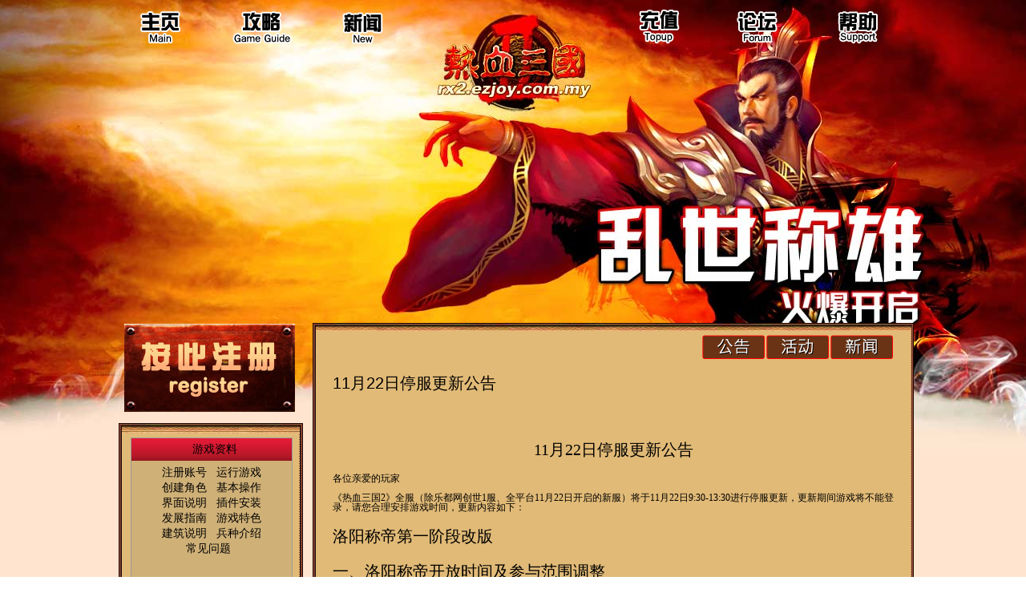

--- FILE ---
content_type: text/html; charset=UTF-8
request_url: http://rx2.ezjoy.com.my/rx2/notice/717
body_size: 24675
content:
<!DOCTYPE html PUBLIC "-//W3C//DTD XHTML 1.0 Transitional//EN" "http://www.w3.org/TR/xhtml1/DTD/xhtml1-transitional.dtd">
<html xmlns="http://www.w3.org/1999/xhtml">
<head>
<meta http-equiv="Content-Type" content="text/html; charset=utf-8" />
<meta name="Author" Content="CMS V1.0 - thomas.ng@ezjoy.com.my">

<meta name="keywords" Content="热血三国2,热血三国2官网,三国,三国名将,热血三国2功略,三国游戏,英雄,曹操,孙权,刘备,张飞,关羽,诸葛亮,战场,国战,PK,网页游戏,webgame,在线游戏,网络三国,Ezjoy, Ezjoy Entertainment">
<meta name="Description" Content="《热血三国2》传承《热血三国》经典玩法，20种建筑、17大兵种，单场战斗最多5名将领组成军团出征，控制士兵部队多达40支，为战斗带来无穷变数，打造顶级策略网页游戏">

<title>喜悦网_热血三国2官方网站_顶级策略三国游戏，这才是三国！</title>

  <script type='text/javascript' src='/web/rx2.ezjoy.com.my/rx2/com/javascript/mootools-core.js'></script>
<script type='text/javascript' src='/web/rx2.ezjoy.com.my/rx2/com/javascript/core.js'></script>
<script type='text/javascript' src='/web/rx2.ezjoy.com.my/rx2/com/javascript/caption.js'></script>
<script type='text/javascript' src='/web/rx2.ezjoy.com.my/rx2/com/javascript/mootools-more.js'></script>
<script type='text/javascript' src='/web/rx2.ezjoy.com.my/rx2/com/javascript/slider.js'></script>
  <script type="text/javascript">
window.addEvent('load', function() {
				new JCaption('img.caption');
			});
(function($){ window.addEvent('domready',function(){var Slider88 = new DJImageSlider({id: '88', slider_type: 2, slide_size: 470, visible_slides: 1, show_buttons: 1, show_arrows: 1, preload: 800},{auto: 1, transition: Fx.Transitions.linear, duration: 600, delay: 3600})}); })(document.id);
  </script>

<link href='/web/rx2.ezjoy.com.my/rx2/com/css/template.css' rel='stylesheet' type='text/css' />
<link href='/web/rx2.ezjoy.com.my/rx2/com/css/system.css' rel='stylesheet' type='text/css' />
<link href='/web/rx2.ezjoy.com.my/rx2/com/css/systems.css' rel='stylesheet' type='text/css' />
<link href='/web/rx2.ezjoy.com.my/rx2/com/css/general.css' rel='stylesheet' type='text/css' />
<link href='/web/rx2.ezjoy.com.my/rx2/com/css/article.css' rel='stylesheet' type='text/css' />
<script type='text/javascript' src='/web/rx2.ezjoy.com.my/rx2/com/javascript/SpryTabbedPanels.js'></script>
<link href='/web/rx2.ezjoy.com.my/rx2/com/css/SpryTabbedPanels.css' rel='stylesheet' type='text/css' />
<script type='text/javascript' src='/web/rx2.ezjoy.com.my/rx2/com/javascript/swfobject_modified.js'></script>
<script type='text/javascript' src='/web/rx2.ezjoy.com.my/rx2/com/javascript/jquery.min.js'></script>
<script type='text/javascript' src='/web/rx2.ezjoy.com.my/rx2/com/javascript/ddaccordion.js'></script>
<link href='/web/rx2.ezjoy.com.my/rx2/com/css/prettyPhoto.css' rel='stylesheet' type='text/css' />
<script type='text/javascript' src='/web/rx2.ezjoy.com.my/rx2/com/javascript/jquery.js'></script>
<script type='text/javascript' src='/web/rx2.ezjoy.com.my/rx2/com/javascript/jquery.prettyPhoto.js'></script>
<link href='/web/rx2.ezjoy.com.my/rx2/com/css/css.css' rel='stylesheet' type='text/css' />

<script type="text/javascript">
window.addEvent('load', function() {
        new JCaption('img.caption');
      });
</script>


</head>

<!-- BEGIN ENGAGE TAG CODE - DO NOT EDIT! --><div id="swifttagcontainers63grn7je7"><div id="proactivechatcontainers63grn7je7"></div><div style="display: inline;" id="swifttagdatacontainers63grn7je7"></div></div> <script type="text/javascript">var swiftscriptelems63grn7je7=document.createElement("script");swiftscriptelems63grn7je7.type="text/javascript";var swiftrandom = Math.floor(Math.random()*1001); var swiftuniqueid = "s63grn7je7"; var swifttagurls63grn7je7="http://cs.ezjoy.co/visitor/index.php?/Simplified/LiveChat/HTML/SiteBadge/[base64]";setTimeout("swiftscriptelems63grn7je7.src=swifttagurls63grn7je7;document.getElementById('swifttagcontainers63grn7je7').appendChild(swiftscriptelems63grn7je7);",1);</script><!-- END ENGAGE TAG CODE - DO NOT EDIT! -->
<body>
  <div id="content">
    <div id="menu">
      <div id="menu_left">
      <a    href='http://rx2.ezjoy.com.my/rx2/home' ><img border='0' src='/web/rx2.ezjoy.com.my/rx2/com/images/main.png'/></a>
<a   target='_blank'   href='http://forum.ezjoy.com.my/forum.php?mod=forumdisplay&fid=456' ><img border='0' src='/web/rx2.ezjoy.com.my/rx2/com/images/guide.png'/></a>
<a    href='/rx2/news_all' ><img border='0' src='/web/rx2.ezjoy.com.my/rx2/com/images/news.png'/></a>
      </div>
      <div id="menu_right">
        <a   target='_blank'   href='http://www.ezjoy.com.my/?do=reload' ><img border='0' src='/web/rx2.ezjoy.com.my/rx2/com/images/topup.png'/></a>
<a   target='_blank'   href='http://forum.ezjoy.com.my/forum.php' ><img border='0' src='/web/rx2.ezjoy.com.my/rx2/com/images/forum.png'/></a>
<a   target='_blank'   href='http://ezjoy.com.my/?do=cs_center' ><img border='0' src='/web/rx2.ezjoy.com.my/rx2/com/images/help.png'/></a>
</div>
      
    </div>  
    <div id="blank">
</div>
     <div id="left">
      <div style="margin:-15px 0px 150px -25px;">
       <div class="register">
    <div class="btn">
<ul class="gallery clearfix">
<a href="http://www.ezjoy.com.my/?do=sign_up_integrated&game=rx2&iframe=true&width=410&height=300" rel="prettyPhoto[iframe]"></a>
</ul>
  </div>
</div>
</div>

        
      <script type="text/javascript">

ddaccordion.init({
  headerclass: "silverheader", //Shared CSS class name of headers group
  contentclass: "submenu", //Shared CSS class name of contents group
  revealtype: "mouseover", //Reveal content when user clicks or onmouseover the header? Valid value: "click", "clickgo", or "mouseover"
  mouseoverdelay: 200, //if revealtype="mouseover", set delay in milliseconds before header expands onMouseover
  collapseprev: true, //Collapse previous content (so only one open at any time)? true/false
  defaultexpanded: [0], //index of content(s) open by default [index1, index2, etc] [] denotes no content
  onemustopen: true, //Specify whether at least one header should be open always (so never all headers closed)
  animatedefault: false, //Should contents open by default be animated into view?
  persiststate: true, //persist state of opened contents within browser session?
  toggleclass: ["", "selected"], //Two CSS classes to be applied to the header when it's collapsed and expanded, respectively ["class1", "class2"]
  togglehtml: ["", "", ""], //Additional HTML added to the header when it's collapsed and expanded, respectively  ["position", "html1", "html2"] (see docs)
  animatespeed: "fast", //speed of animation: integer in milliseconds (ie: 200), or keywords "fast", "normal", or "slow"
  oninit:function(headers, expandedindices){ //custom code to run when headers have initalized
    //do nothing
  },
  onopenclose:function(header, index, state, isuseractivated){ //custom code to run whenever a header is opened or closed
    //do nothing
  }
})

</script>


<div id="top"></div>
       <div id="mid">
         
<div class="applemenu">
<div class="silverheader"><a href="">游戏资料</a></div>
  <div class="submenu">
		<a class='applemenu_text' href='/rx2/intro/1'>注册账号</a> &nbsp; <a class='applemenu_text' href='/rx2/intro/2'>运行游戏</a><br/><a class='applemenu_text' href='/rx2/intro/3'>创建角色</a> &nbsp; <a class='applemenu_text' href='/rx2/intro/4'>基本操作</a><br/><a class='applemenu_text' href='/rx2/intro/5'>界面说明</a> &nbsp; <a class='applemenu_text' href='/rx2/intro/6'>插件安装</a><br/><a class='applemenu_text' href='/rx2/intro/7'>发展指南</a> &nbsp; <a class='applemenu_text' href='/rx2/intro/8'>游戏特色</a><br/><a class='applemenu_text' href='/rx2/intro/9'>建筑说明</a> &nbsp; <a class='applemenu_text' href='/rx2/intro/10'>兵种介绍</a><br/><a class='applemenu_text' href='/rx2/intro/11'>常见问题</a> &nbsp;   </div>
<div class="silverheader"><a href="">资料站</a></div>
  <div class="submenu">
		<a class='applemenu_text' href='/rx2/sys_misc/1'>城防系统</a> &nbsp; <a class='applemenu_text' href='/rx2/sys_misc/2'>科技系统</a><br/><a class='applemenu_text' href='/rx2/sys_misc/3'>联盟系统</a> &nbsp; <a class='applemenu_text' href='/rx2/sys_misc/4'>建筑系统</a><br/><a class='applemenu_text' href='/rx2/sys_misc/5'>君主系统</a> &nbsp; <a class='applemenu_text' href='/rx2/sys_misc/6'>钱树系统</a><br/><a class='applemenu_text' href='/rx2/sys_misc/7'>好友系统</a> &nbsp; <a class='applemenu_text' href='/rx2/sys_misc/8'>内政系统</a><br/><a class='applemenu_text' href='/rx2/sys_misc/9'>剧情系统</a> &nbsp; <a class='applemenu_text' href='/rx2/sys_misc/10'>历练系统</a><br/>  </div>

  
 
</div>
     </div>
<div id="bottom"></div>

<script type="text/javascript" charset="utf-8">
      $(document).ready(function(){
        $("area[rel^='prettyPhoto']").prettyPhoto();
        
        $(".gallery:first a[rel^='prettyPhoto']").prettyPhoto({animation_speed:'normal',theme:'light_square',slideshow:3000, autoplay_slideshow: false});
        $(".gallery:gt(0) a[rel^='prettyPhoto']").prettyPhoto({animation_speed:'fast',slideshow:10000, hideflash: true});
    
        $("#custom_content a[rel^='prettyPhoto']:first").prettyPhoto({
          custom_markup: '<div id="map_canvas" style="width:260px; height:265px"></div>',
          changepicturecallback: function(){ initialize(); }
        });

        $("#custom_content a[rel^='prettyPhoto']:last").prettyPhoto({
          custom_markup: '<div id="bsap_1259344" class="bsarocks bsap_d49a0984d0f377271ccbf01a33f2b6d6"></div><div id="bsap_1237859" class="bsarocks bsap_d49a0984d0f377271ccbf01a33f2b6d6" style="height:260px"></div><div id="bsap_1251710" class="bsarocks bsap_d49a0984d0f377271ccbf01a33f2b6d6"></div>',
          changepicturecallback: function(){ _bsap.exec(); }
        });
      });
</script>
</div><div id="article_">
  <div id="article_background_top"></div>
       <div id="article_background_mid">
       		<div id="article_select">
            <div class="notice"><a href="/rx2/notice_all"></a></div>
            <div class="event"><a href="/rx2/events_all"></a></div>
            <div class="news"><a href="/rx2/news_all"></a></div>
       	</div>
         <div id="show_article"><div class="item-page">
	<h2>11月22日停服更新公告</h2>
<p style="text-align: center;"><span><h2 align="center" class="western">&nbsp;</h2>

<h2 align="center" class="western"><font face="微软雅黑, serif">11</font><font face="宋体"><span lang="zh-CN"><font face="微软雅黑">月</font></span></font><font face="微软雅黑, serif">22</font><font face="宋体"><span lang="zh-CN"><font face="微软雅黑">日停服更新公告</font></span></font></h2>

<p style="margin-bottom: 0in; line-height: 100%"><font face="宋体"><span lang="zh-CN"><font face="微软雅黑">各位亲爱的玩家</font></span></font></p>

<p style="margin-bottom: 0in; line-height: 100%"><font face="宋体"><span lang="zh-CN"><font face="微软雅黑">《热血三国</font></span></font><font face="微软雅黑, serif">2</font><font face="宋体"><span lang="zh-CN"><font face="微软雅黑">》全服（除乐都网创世</font></span></font><font face="微软雅黑, serif">1</font><font face="宋体"><span lang="zh-CN"><font face="微软雅黑">服、全平台</font></span></font><font face="微软雅黑, serif">11</font><font face="宋体"><span lang="zh-CN"><font face="微软雅黑">月</font></span></font><font face="微软雅黑, serif">22</font><font face="宋体"><span lang="zh-CN"><font face="微软雅黑">日开启的新服）将于</font></span></font><font face="微软雅黑, serif">11</font><font face="宋体"><span lang="zh-CN"><font face="微软雅黑">月</font></span></font><font face="微软雅黑, serif">22</font><font face="宋体"><span lang="zh-CN"><font face="微软雅黑">日</font></span></font><font face="微软雅黑, serif">9:30-13:30</font><font face="宋体"><span lang="zh-CN"><font face="微软雅黑">进行停服更新，更新期间游戏将不能登录，请您合理安排游戏时间，更新内容如下：</font></span></font></p>

<h2 class="western"><font face="宋体"><span lang="zh-CN"><font face="微软雅黑">洛阳称帝第一阶段改版</font></span></font></h2>

<h2 class="western"><font face="宋体"><span lang="zh-CN"><font face="微软雅黑">一、洛阳称帝开放时间及参与范围调整</font></span></font></h2>

<p style="margin-left: 0.29in; text-indent: -0.29in; margin-bottom: 0in; line-height: 100%"><font face="微软雅黑, serif">1</font><font face="宋体"><span lang="zh-CN"><font face="微软雅黑">、将洛阳称帝第一阶段开放时间调整为每周三下午</font></span></font><font face="微软雅黑, serif">14</font><font face="宋体"><span lang="zh-CN"><font face="微软雅黑">点至次周周三中午</font></span></font><font face="微软雅黑, serif">12</font><font face="宋体"><span lang="zh-CN"><font face="微软雅黑">点，每周结束后排名发奖。</font></span></font></p>

<p style="margin-left: 0.29in; text-indent: -0.29in; margin-bottom: 0in; line-height: 100%"><font face="微软雅黑, serif">2</font><font face="宋体"><span lang="zh-CN"><font face="微软雅黑">、将洛阳称帝第二阶段的参与条件从通过第一阶段指定关卡的玩家，更改为所有玩家均可参与。</font></span></font></p>

<h2 class="western"><font face="宋体"><span lang="zh-CN"><font face="微软雅黑">二、洛阳称帝第一阶段新增难度</font></span></font></h2>

<p style="margin-bottom: 0in; line-height: 100%"><font face="微软雅黑, serif">1</font><font face="宋体"><span lang="zh-CN"><font face="微软雅黑">、新增</font></span></font><font face="微软雅黑, serif">6-15</font><font face="宋体"><span lang="zh-CN"><font face="微软雅黑">关</font></span></font></p>

<p style="margin-left: 0.51in; text-indent: -0.22in; margin-bottom: 0in; line-height: 100%"><font face="微软雅黑, serif">2</font><font face="宋体"><span lang="zh-CN"><font face="微软雅黑">、</font></span></font><font face="微软雅黑, serif">6-15</font><font face="宋体"><span lang="zh-CN"><font face="微软雅黑">关君主经验奖励更改为等值的治军之道奖励，保留原本的宝珠匣及土砖奖励并额外增加战旗奖励</font></span></font></p>

<h2 class="western"><font face="宋体"><span lang="zh-CN"><font face="微软雅黑">三、洛阳称帝新增第一阶段扫荡功能</font></span></font></h2>

<p style="margin-bottom: 0in; line-height: 100%"><font face="微软雅黑, serif">1</font><font face="宋体"><span lang="zh-CN"><font face="微软雅黑">、为洛阳称帝增加一键扫荡功能，当玩家通关第</font></span></font><font face="微软雅黑, serif">N</font><font face="宋体"><span lang="zh-CN"><font face="微软雅黑">关时，点击一键扫荡功能，可以 </font></span></font></p>

<p style="margin-left: 0.51in; text-indent: -0.51in; margin-bottom: 0in; line-height: 100%"><font face="宋体"><span lang="zh-CN"><font face="微软雅黑">直接通关到</font></span></font><font face="微软雅黑, serif">N-1</font><font face="宋体"><span lang="zh-CN"><font face="微软雅黑">难度为止的所有关卡，并获得相应的所有奖励（每周首次通关），无需任何损耗。</font></span></font></p>

<h2 class="western"><font face="宋体"><span lang="zh-CN"><font face="微软雅黑">宝珠淬炼系统</font></span></font></h2>

<p><font face="宋体"><span lang="zh-CN"><font face="微软雅黑"><img alt="" src="http://rx2.ezjoy.com.my/web/rx2.ezjoy.com.my/rx2/com/images/upload/1e3a0391e99ba2d27bc961a2f64ddc9a.jpg" style="width: 533px; height: 345px;" /></font></span></font></p>

<h2 class="western" style="text-indent: 0.29in"><font face="宋体"><span lang="zh-CN"><font face="微软雅黑">合成规则</font></span></font></h2>

<ul>
	<li>
	<p style="margin-bottom: 0in; line-height: 100%"><font face="宋体"><span lang="zh-CN"><font face="微软雅黑">宝珠合成界面增加【淬炼模式】，勾选【淬炼模式】后才可以使用淬炼后的宝珠进行合成（不勾选状态下只显示没有淬炼过的宝珠）</font></span></font></p>
	</li>
	<li>
	<p style="margin-bottom: 0in; line-height: 100%"><font face="宋体"><span lang="zh-CN"><font face="微软雅黑">使用淬炼过的宝珠进行合成时无法批量合成</font></span></font></p>
	</li>
	<li>
	<p style="margin-bottom: 0in; line-height: 100%"><font face="宋体"><span lang="zh-CN"><font face="微软雅黑">合成成功后，保留最高的淬炼等级，并且宝珠等级升至下一级，淬炼等级不变</font></span></font></p>
	</li>
</ul>

<p style="margin-bottom: 0in; line-height: 100%">&nbsp;</p>

<h2 class="western"><font face="宋体"><span lang="zh-CN"><font face="微软雅黑">淬炼规则</font></span></font></h2>

<ul>
	<li>
	<p style="margin-bottom: 0in; line-height: 100%"><font face="宋体"><span lang="zh-CN"><font face="微软雅黑">十级及以上的宝珠可以淬炼</font></span></font></p>
	</li>
	<li>
	<p style="margin-bottom: 0in; line-height: 100%"><font face="宋体"><span lang="zh-CN"><font face="微软雅黑">十级宝珠淬炼上限</font></span></font><font face="微软雅黑, serif">1</font><font face="宋体"><span lang="zh-CN"><font face="微软雅黑">级，十一级宝珠淬炼上限</font></span></font><font face="微软雅黑, serif">2</font><font face="宋体"><span lang="zh-CN"><font face="微软雅黑">级，以此类推最高</font></span></font><font face="微软雅黑, serif">18</font><font face="宋体"><span lang="zh-CN"><font face="微软雅黑">级宝珠淬炼上限</font></span></font><font face="微软雅黑, serif">9</font><font face="宋体"><span lang="zh-CN"><font face="微软雅黑">级</font></span></font></p>
	</li>
	<li>
	<p style="margin-bottom: 0in; line-height: 100%"><font face="宋体"><span lang="zh-CN"><font face="微软雅黑">淬炼宝珠消耗：宝珠淬炼液（后续通过玩法产出）和铜钱</font></span></font></p>
	</li>
	<li>
	<p style="margin-bottom: 0in; line-height: 100%"><font face="宋体"><span lang="zh-CN"><font face="微软雅黑">淬炼消耗道具仅跟淬炼等级有关，与宝珠等级无关</font></span></font></p>
	</li>
	<li>
	<p style="margin-bottom: 0in; line-height: 100%"><font face="宋体"><span lang="zh-CN"><font face="微软雅黑">淬炼界面显示的下级属性为当前等级宝珠达到下一级淬炼等级后拥有的属性（例如：</font></span></font><font face="微软雅黑, serif">10</font><font face="宋体"><span lang="zh-CN"><font face="微软雅黑">级攻击宝珠增加攻击</font></span></font><font face="微软雅黑, serif">300</font><font face="宋体"><span lang="zh-CN"><font face="微软雅黑">，淬炼等级</font></span></font><font face="微软雅黑, serif">1</font><font face="宋体"><span lang="zh-CN"><font face="微软雅黑">时，该宝珠总计可增加攻击</font></span></font><font face="微软雅黑, serif">590</font><font face="宋体"><span lang="zh-CN"><font face="微软雅黑">）</font></span></font></p>
	</li>
	<li>
	<p style="margin-bottom: 0in; line-height: 100%"><font face="宋体"><span lang="zh-CN"><font face="微软雅黑">淬炼后可大幅提升宝珠属性</font></span></font></p>
	</li>
</ul>

<p style="margin-bottom: 0in; line-height: 100%">&nbsp;</p>

<h1 class="western"><font face="宋体"><span lang="zh-CN"><font face="微软雅黑"><font style="font-size: 16pt">优化调整及</font></font></span></font><font face="微软雅黑, serif"><font style="font-size: 16pt">bug</font></font><font face="宋体"><span lang="zh-CN"><font face="微软雅黑"><font style="font-size: 16pt">修复</font></font></span></font></h1>

<p style="margin-bottom: 0in; line-height: 100%"><font face="微软雅黑, serif">1.</font> <font face="宋体"><span lang="zh-CN"><font face="微软雅黑">提升军队战伤害，节约战斗时间优化体验（战斗双方统率越高，伤害越高）</font></span></font></p>

<p style="margin-bottom: 0in; line-height: 100%"><font face="微软雅黑, serif">2.</font><font face="宋体"><span lang="zh-CN"><font face="微软雅黑">增加高级积分增益卷轴（使用后官渡之战本服模式积分获取速度增加为</font></span></font><font face="微软雅黑, serif">2000%</font><font face="宋体"><span lang="zh-CN"><font face="微软雅黑">，持续</font></span></font><font face="微软雅黑, serif">4</font><font face="宋体"><span lang="zh-CN"><font face="微软雅黑">小时，跨服模式不生效）</font></span></font></p>

<p style="margin-bottom: 0in; line-height: 100%"><font face="微软雅黑, serif">3.</font><font face="宋体"><span lang="zh-CN"><font face="微软雅黑">调整将领洗髓</font></span></font><font face="微软雅黑, serif">/</font><font face="宋体"><span lang="zh-CN"><font face="微软雅黑">观星升级</font></span></font><font face="微软雅黑, serif">/</font><font face="宋体"><span lang="zh-CN"><font face="微软雅黑">刷取橙色技能最后</font></span></font><font face="微软雅黑, serif">1</font><font face="宋体"><span lang="zh-CN"><font face="微软雅黑">环任务可以重复计入的功能（例如：某玩家将领洗髓</font></span></font><font face="微软雅黑, serif">33330</font><font face="宋体"><span lang="zh-CN"><font face="微软雅黑">次，原版本需要先领取</font></span></font><font face="微软雅黑, serif">3333</font><font face="宋体"><span lang="zh-CN"><font face="微软雅黑">次奖励后再洗髓</font></span></font><font face="微软雅黑, serif">3333</font><font face="宋体"><span lang="zh-CN"><font face="微软雅黑">次再领取奖励，新版本可以直接洗髓</font></span></font><font face="微软雅黑, serif">33330</font><font face="宋体"><span lang="zh-CN"><font face="微软雅黑">次，然后直接领取</font></span></font><font face="微软雅黑, serif">10</font><font face="宋体"><span lang="zh-CN"><font face="微软雅黑">次奖励，其他</font></span></font><font face="微软雅黑, serif">2</font><font face="宋体"><span lang="zh-CN"><font face="微软雅黑">个任务同样）</font></span></font></p>

<p style="margin-bottom: 0in; line-height: 100%"><font face="微软雅黑, serif">4.</font><font face="宋体"><span lang="zh-CN"><font face="微软雅黑">增加全部领取附件功能</font><font face="微软雅黑"><b>（点击后可以领取所有页面未领取的附件）</b></font></span></font></p>

<p style="margin-bottom: 0in; line-height: 100%"><font face="微软雅黑, serif">5.</font><font face="宋体"><span lang="zh-CN"><font face="微软雅黑">包裹里面军需和内政整理为军政分类，新增宝珠栏</font></span></font></p>

<p style="margin-bottom: 0in; line-height: 100%"><font face="微软雅黑, serif">6.</font><font face="宋体"><span lang="zh-CN"><font face="微软雅黑">修复兵种升级的</font></span></font><font face="微软雅黑, serif">bug</font></p></span></p>

</div></div></div>
<div id="article_background_bottom"></div>
</div></div><div style="clear:both;width:100%;float:left;text-align:center;margin-bottom:10px;margin-top:50px;font-size:12px;">

健康游戏忠告：抵制不良游戏 拒绝盗版游戏 注意自我保护 谨防受骗上当适当游戏益脑沉迷游戏伤身合理安排时间享受健康生活<br><div style="float:left;"></div><strong>Copyright (C) 2012 - 2013 版权所有   使用本网站表示您同意它的条款</strong></div>

</div>

</div>
	

</body>
</html>

--- FILE ---
content_type: text/html; charset=UTF-8
request_url: http://rx2.ezjoy.com.my/web/rx2.ezjoy.com.my/rx2/com/javascript/swfobject_modified.js
body_size: 13921
content:
<!DOCTYPE html PUBLIC "-//W3C//DTD XHTML 1.0 Transitional//EN" "http://www.w3.org/TR/xhtml1/DTD/xhtml1-transitional.dtd">
<html xmlns="http://www.w3.org/1999/xhtml">
<head>
<meta http-equiv="Content-Type" content="text/html; charset=utf-8" />
<meta name="Author" Content="CMS V1.0 - thomas.ng@ezjoy.com.my">
<meta name="keywords" Content="热血三国2,热血三国2官网,三国,三国名将,热血三国2功略,三国游戏,英雄,曹操,孙权,刘备,张飞,关羽,诸葛亮,战场,国战,PK,网页游戏,webgame,在线游戏,网络三国,Ezjoy, Ezjoy Entertainment">
<meta name="Description" Content="《热血三国2》传承《热血三国》经典玩法，20种建筑、17大兵种，单场战斗最多5名将领组成军团出征，控制士兵部队多达40支，为战斗带来无穷变数，打造顶级策略网页游戏">

<title>喜悦网_热血三国2官方网站_顶级策略三国游戏，这才是三国！</title>

  <script type='text/javascript' src='/web/rx2.ezjoy.com.my/rx2/com/javascript/mootools-core.js'></script>
<script type='text/javascript' src='/web/rx2.ezjoy.com.my/rx2/com/javascript/core.js'></script>
<script type='text/javascript' src='/web/rx2.ezjoy.com.my/rx2/com/javascript/caption.js'></script>
<script type='text/javascript' src='/web/rx2.ezjoy.com.my/rx2/com/javascript/mootools-more.js'></script>
<script type='text/javascript' src='/web/rx2.ezjoy.com.my/rx2/com/javascript/slider.js'></script>
  <script type="text/javascript">
window.addEvent('load', function() {
				new JCaption('img.caption');
			});
(function($){ window.addEvent('domready',function(){var Slider88 = new DJImageSlider({id: '88', slider_type: 2, slide_size: 470, visible_slides: 1, show_buttons: 1, show_arrows: 1, preload: 800},{auto: 1, transition: Fx.Transitions.linear, duration: 600, delay: 3600})}); })(document.id);
  </script>



<link href='/web/rx2.ezjoy.com.my/rx2/com/css/template.css' rel='stylesheet' type='text/css' />
<link href='/web/rx2.ezjoy.com.my/rx2/com/css/system.css' rel='stylesheet' type='text/css' />
<link href='/web/rx2.ezjoy.com.my/rx2/com/css/systems.css' rel='stylesheet' type='text/css' />
<link href='/web/rx2.ezjoy.com.my/rx2/com/css/general.css' rel='stylesheet' type='text/css' />
<link href='/web/rx2.ezjoy.com.my/rx2/com/css/style.css' rel='stylesheet' type='text/css' />
<link href='/web/rx2.ezjoy.com.my/rx2/com/css/css.css' rel='stylesheet' type='text/css' />
<script type='text/javascript' src='/web/rx2.ezjoy.com.my/rx2/com/javascript/SpryTabbedPanels.js'></script>
<link href='/web/rx2.ezjoy.com.my/rx2/com/css/SpryTabbedPanels.css' rel='stylesheet' type='text/css' />
<link href='/web/rx2.ezjoy.com.my/rx2/com/css/prettyPhoto.css' rel='stylesheet' type='text/css' />
<script type='text/javascript' src='/web/rx2.ezjoy.com.my/rx2/com/javascript/jquery.js'></script>
<script type='text/javascript' src='/web/rx2.ezjoy.com.my/rx2/com/javascript/jquery.prettyPhoto.js'></script>
</head>
<!-- BEGIN ENGAGE TAG CODE - DO NOT EDIT! --><div id="swifttagcontainers63grn7je7"><div id="proactivechatcontainers63grn7je7"></div><div style="display: inline;" id="swifttagdatacontainers63grn7je7"></div></div> <script type="text/javascript">var swiftscriptelems63grn7je7=document.createElement("script");swiftscriptelems63grn7je7.type="text/javascript";var swiftrandom = Math.floor(Math.random()*1001); var swiftuniqueid = "s63grn7je7"; var swifttagurls63grn7je7="http://cs.ezjoy.co/visitor/index.php?/Simplified/LiveChat/HTML/SiteBadge/[base64]";setTimeout("swiftscriptelems63grn7je7.src=swifttagurls63grn7je7;document.getElementById('swifttagcontainers63grn7je7').appendChild(swiftscriptelems63grn7je7);",1);</script><!-- END ENGAGE TAG CODE - DO NOT EDIT! -->
<body>
  <div id="content">
    <div id="menu">
      <div id="menu1">
      <div id="menu_left">
      <a    href='http://rx2.ezjoy.com.my/rx2/home' ><img border='0' src='/web/rx2.ezjoy.com.my/rx2/com/images/main.png'/></a>
<a   target='_blank'   href='http://forum.ezjoy.com.my/forum.php?mod=forumdisplay&fid=456' ><img border='0' src='/web/rx2.ezjoy.com.my/rx2/com/images/guide.png'/></a>
<a    href='/rx2/news_all' ><img border='0' src='/web/rx2.ezjoy.com.my/rx2/com/images/news.png'/></a>
      </div>
      <div id="menu_right">
        <a   target='_blank'   href='http://www.ezjoy.com.my/?do=reload' ><img border='0' src='/web/rx2.ezjoy.com.my/rx2/com/images/topup.png'/></a>
<a   target='_blank'   href='http://forum.ezjoy.com.my/forum.php' ><img border='0' src='/web/rx2.ezjoy.com.my/rx2/com/images/forum.png'/></a>
<a   target='_blank'   href='http://ezjoy.com.my/?do=cs_center' ><img border='0' src='/web/rx2.ezjoy.com.my/rx2/com/images/help.png'/></a>
</div>
</div>  <div id="blank">
</div>
     <div id="left">
      <div class="start_game">
     	<a href="http://rx2.ezjoy.com.my/rx2/login"></a>
     </div>
     	<div id="left_bottom">
        <img id="Map" src="/web/rx2.ezjoy.com.my/rx2/com/images/2.png" width="201" height="130" border="0" usemap="#Map" />
        <map name="Map" id="Map">
        <area shape="rect" coords="78,93,175,106" href="mailto:cs@ezjoy.com.my" target="_blank" />
        </map>
     	</div>
     	<div style="margin-top:-20px;float:left;margin-left:35px;">
     	<a href="https://apps.facebook.com/ezjoy_games/?game=rx2" target="_blank"><img src="/web/rx2.ezjoy.com.my/rx2/com/images/facebook.png" width="201" height="69" border="0"/></div></a>
   <div id="fb-area">
    <iframe src="http://www.facebook.com/plugins/likebox.php?id=326707946578&amp;width=200&amp;connections=3&amp;stream=false&amp;header=false&amp;height=185" scrolling="no" frameborder="0" style="border:none; overflow:hidden; width:200px; height:205px;margin-top:35px;" allowTransparency="true"></iframe>
     </div> 
     </div>  
   <div id="middle">
    <div id="part">
    <div id="youtube">
	<div id="djslider-loader88" class="djslider-loader">
    <div id="djslider88" class="djslider">
        <div id="slider-container88" class="slider-container">
        	<ul id="slider88">
							<li><a href='/rx2/notice/621' target='_self'><img src='http://z3g.ezjoy.com.my/web/z3g.ezjoy.com.my/z3g/com/images/upload/c2c4c3fde3b968e99fd45cfba08ad538.jpg' width='470px' height='250px'/></a></li><li><a href='/rx2/events/555' target='_self'><img src='http://rx2.ezjoy.com.my/web/rx2.ezjoy.com.my/rx2/com/images/upload/e5c5057a445f0c50cfe15cac5f14874e.jpg' width='470px' height='250px'/></a></li><li><a href='/rx2/events/534' target='_self'><img src='http://rx2.ezjoy.com.my/web/rx2.ezjoy.com.my/rx2/com/images/upload/251e2869f9708e6f1a063266915fd2b1.jpg' width='470px' height='250px'/></a></li>   					</ul>
        </div>
        <div id="navigation88" class="navigation-container">
      <img id="prev88" class="prev-button" src="/web/rx2.ezjoy.com.my/rx2/com/images/prev.png" alt="Previous" />
			<img id="next88" class="next-button" src="/web/rx2.ezjoy.com.my/rx2/com/images/next.png" alt="Next" />
			<img id="play88" class="play-button" src="/web/rx2.ezjoy.com.my/rx2/com/images/play.png" alt="Play" />
			<img id="pause88" class="pause-button" src="/web/rx2.ezjoy.com.my/rx2/com/images/pause.png" alt="Pause" />
        </div>
		<div id="cust-navigation88" class="navigation-container-custom">
							<span class="load-button load-button-active"></span>
							<span class="load-button"></span>
							<span class="load-button"></span>
		</div>
    </div>
	</div>
	<div style="clear: both"></div>
       </div>
  <div id="event_bar">
    <div id="tabbed"> 
<div id="tabbed_item" class="news">
  <div id="TabbedPanels4" class="TabbedPanels">
    <ul class="TabbedPanelsTabGroup">
      <li id="tab1" class="TabbedPanelsTab" tabindex="0"></li>
      <li id="tab2" class="TabbedPanelsTab" tabindex="0"></li>
      <li id="tab3" class="TabbedPanelsTab" tabindex="0"></li>
    </ul>
    <div class="TabbedPanelsContentGroup">
      <div  class="TabbedPanelsContent" style="background-color:transparent">
        <ul class="latestnews">
							<li><a href='/rx2/notice/718'>[公告] 版本更新延迟开放</a></li><li><a href='/rx2/notice/717'>[公告] 11月22日停服更新公告</a></li><li><a href='/rx2/notice/715'>[公告] 《热血三国2》紧急维护公告</a></li><li><a href='/rx2/notice/714'>[公告] 《热血三国2》9月27日停服更新公告</a></li><li><a href='/rx2/notice/713'>[公告] 《热血三国2》6月29日紧急维护完成&异常处理公告</a></li><li><a href='/rx2/notice/712'>[公告] 《热血三国2》6月29日异常掉落军需处理完毕公告</a></li><li><a href='/rx2/notice/711'>[公告] 热血三国服务器升级</a></li><li><a href='/rx2/notice/708'>[公告] 挖宝送福帛，全民赢战车</a></li>     
				</ul>
      </div>     
      <div  class="TabbedPanelsContent" style="background-color:transparent">
        <ul class="latestnews">
							<li><a href='/rx2/events/720'>[活动] 《热血三国2》夏日线下充值活动</a></li><li><a href='/rx2/events/710'>[活动] 神装宝藏大放送</a></li><li><a href='/rx2/events/709'>[活动] 多彩缤纷兑好礼</a></li><li><a href='/rx2/events/707'>[活动] 火力全开大提升,团圆欢庆聚好礼</a></li><li><a href='/rx2/events/703'>[活动] 年关将至盼归途，置备年货过新年</a></li><li><a href='/rx2/events/702'>[活动] 跨服官渡开放测试</a></li><li><a href='/rx2/events/701'>[活动] 玉琢冰雕小寒至，驱邪受禄腊八节</a></li><li><a href='/rx2/events/700'>[活动] 辞旧迎新齐欢庆，元旦好礼贺新年</a></li>
			</ul>

      </div>
      <div  class="TabbedPanelsContent" style="background-color:transparent">
        <ul class="latestnews">
							<li><a href='/rx2/news/719'>[新闻] 紧急维护</a></li><li><a href='/rx2/news/716'>[新闻] 10月24日服务器迁移通知</a></li><li><a href='/rx2/news/369'>[新闻] 皇陵探宝简介</a></li><li><a href='/rx2/news/368'>[新闻] 次级珍宝简介</a></li><li><a href='/rx2/news/280'>[新闻] “生与死之歌”版本预告</a></li><li><a href='/rx2/news/279'>[新闻] 龙渊品质进阶规则预告</a></li><li><a href='/rx2/news/235'>[新闻] 服务器开启公告：</a></li><li><a href='/rx2/news/120'>[新闻] 《热血三国2》全新游戏小助手近日出炉！</a></li> 
				</ul>
      </div>
    </div>
  </div>
</div>
</div>

</div>

 </div> 
</div> 
 
          <div id="right">
              <div style="margin: -15px 0px 130px -30px;">
  <div class="register">
    <div class="btn">
<ul class="gallery clearfix">
<a href="http://www.ezjoy.com.my/sign_up/rx2&iframe=true&width=450&height=400" rel="prettyPhoto[iframe]"></a>
</ul>
  </div>
</div>
              </div>
           



<div style="margin: 8px 0px 8px 0px;">
  <div class="top_up">
    <a href="http://www.ezjoy.com.my/?do=reload" target="_blank"></a>
  </div>
</div>


<div style="margin: 8px 0px 8px 0px;">
  <div class="event">
    <a href="http://content.ezjoy.com.my/text/rx2/event" target="_blank"></a>
  </div>
</div>

<div style="margin: 8px 0px 8px 0px;">
<div class="guide">
<a href="/rx2/intro/2" target="_blank"></a>
 </div>
</div>


<div style="margin: 8px 0px 8px 0px;">
<div class="unique">
<a href="/rx2/intro/3" target="_blank"></a>
 </div>
</div>

  </div>
     <script type="text/javascript">
var TabbedPanels1 = new Spry.Widget.TabbedPanels("TabbedPanels1");
var TabbedPanels2 = new Spry.Widget.TabbedPanels("TabbedPanels2");
var TabbedPanels3 = new Spry.Widget.TabbedPanels("TabbedPanels3", {defaultTab:2});
</script>
    <script type="text/javascript">
  var TabbedPanels4 = new Spry.Widget.TabbedPanels("TabbedPanels4");
  swfobject.registerObject("FlashID");
  </script>
  
<script type="text/javascript" charset="utf-8">
			$(document).ready(function(){
				$("area[rel^='prettyPhoto']").prettyPhoto();
				
				$(".gallery:first a[rel^='prettyPhoto']").prettyPhoto({animation_speed:'normal',theme:'light_square',slideshow:3000, autoplay_slideshow: false});
				$(".gallery:gt(0) a[rel^='prettyPhoto']").prettyPhoto({animation_speed:'fast',slideshow:10000, hideflash: true});
		
				$("#custom_content a[rel^='prettyPhoto']:first").prettyPhoto({
					custom_markup: '<div id="map_canvas" style="width:260px; height:265px"></div>',
					changepicturecallback: function(){ initialize(); }
				});

				$("#custom_content a[rel^='prettyPhoto']:last").prettyPhoto({
					custom_markup: '<div id="bsap_1259344" class="bsarocks bsap_d49a0984d0f377271ccbf01a33f2b6d6"></div><div id="bsap_1237859" class="bsarocks bsap_d49a0984d0f377271ccbf01a33f2b6d6" style="height:260px"></div><div id="bsap_1251710" class="bsarocks bsap_d49a0984d0f377271ccbf01a33f2b6d6"></div>',
					changepicturecallback: function(){ _bsap.exec(); }
				});
			});
</script><div style="clear:both;width:100%;float:left;text-align:center;margin-bottom:10px;margin-top:50px;font-size:12px;">

健康游戏忠告：抵制不良游戏 拒绝盗版游戏 注意自我保护 谨防受骗上当适当游戏益脑沉迷游戏伤身合理安排时间享受健康生活<br><div style="float:left;"></div><strong>Copyright (C) 2012 - 2013 版权所有   使用本网站表示您同意它的条款</strong></div>

</div>

</div>
	

</body>
</html>

--- FILE ---
content_type: text/html; charset=UTF-8
request_url: http://rx2.ezjoy.com.my/web/rx2.ezjoy.com.my/media/system/css/system.css
body_size: 13921
content:
<!DOCTYPE html PUBLIC "-//W3C//DTD XHTML 1.0 Transitional//EN" "http://www.w3.org/TR/xhtml1/DTD/xhtml1-transitional.dtd">
<html xmlns="http://www.w3.org/1999/xhtml">
<head>
<meta http-equiv="Content-Type" content="text/html; charset=utf-8" />
<meta name="Author" Content="CMS V1.0 - thomas.ng@ezjoy.com.my">
<meta name="keywords" Content="热血三国2,热血三国2官网,三国,三国名将,热血三国2功略,三国游戏,英雄,曹操,孙权,刘备,张飞,关羽,诸葛亮,战场,国战,PK,网页游戏,webgame,在线游戏,网络三国,Ezjoy, Ezjoy Entertainment">
<meta name="Description" Content="《热血三国2》传承《热血三国》经典玩法，20种建筑、17大兵种，单场战斗最多5名将领组成军团出征，控制士兵部队多达40支，为战斗带来无穷变数，打造顶级策略网页游戏">

<title>喜悦网_热血三国2官方网站_顶级策略三国游戏，这才是三国！</title>

  <script type='text/javascript' src='/web/rx2.ezjoy.com.my/rx2/com/javascript/mootools-core.js'></script>
<script type='text/javascript' src='/web/rx2.ezjoy.com.my/rx2/com/javascript/core.js'></script>
<script type='text/javascript' src='/web/rx2.ezjoy.com.my/rx2/com/javascript/caption.js'></script>
<script type='text/javascript' src='/web/rx2.ezjoy.com.my/rx2/com/javascript/mootools-more.js'></script>
<script type='text/javascript' src='/web/rx2.ezjoy.com.my/rx2/com/javascript/slider.js'></script>
  <script type="text/javascript">
window.addEvent('load', function() {
				new JCaption('img.caption');
			});
(function($){ window.addEvent('domready',function(){var Slider88 = new DJImageSlider({id: '88', slider_type: 2, slide_size: 470, visible_slides: 1, show_buttons: 1, show_arrows: 1, preload: 800},{auto: 1, transition: Fx.Transitions.linear, duration: 600, delay: 3600})}); })(document.id);
  </script>



<link href='/web/rx2.ezjoy.com.my/rx2/com/css/template.css' rel='stylesheet' type='text/css' />
<link href='/web/rx2.ezjoy.com.my/rx2/com/css/system.css' rel='stylesheet' type='text/css' />
<link href='/web/rx2.ezjoy.com.my/rx2/com/css/systems.css' rel='stylesheet' type='text/css' />
<link href='/web/rx2.ezjoy.com.my/rx2/com/css/general.css' rel='stylesheet' type='text/css' />
<link href='/web/rx2.ezjoy.com.my/rx2/com/css/style.css' rel='stylesheet' type='text/css' />
<link href='/web/rx2.ezjoy.com.my/rx2/com/css/css.css' rel='stylesheet' type='text/css' />
<script type='text/javascript' src='/web/rx2.ezjoy.com.my/rx2/com/javascript/SpryTabbedPanels.js'></script>
<link href='/web/rx2.ezjoy.com.my/rx2/com/css/SpryTabbedPanels.css' rel='stylesheet' type='text/css' />
<link href='/web/rx2.ezjoy.com.my/rx2/com/css/prettyPhoto.css' rel='stylesheet' type='text/css' />
<script type='text/javascript' src='/web/rx2.ezjoy.com.my/rx2/com/javascript/jquery.js'></script>
<script type='text/javascript' src='/web/rx2.ezjoy.com.my/rx2/com/javascript/jquery.prettyPhoto.js'></script>
</head>
<!-- BEGIN ENGAGE TAG CODE - DO NOT EDIT! --><div id="swifttagcontainers63grn7je7"><div id="proactivechatcontainers63grn7je7"></div><div style="display: inline;" id="swifttagdatacontainers63grn7je7"></div></div> <script type="text/javascript">var swiftscriptelems63grn7je7=document.createElement("script");swiftscriptelems63grn7je7.type="text/javascript";var swiftrandom = Math.floor(Math.random()*1001); var swiftuniqueid = "s63grn7je7"; var swifttagurls63grn7je7="http://cs.ezjoy.co/visitor/index.php?/Simplified/LiveChat/HTML/SiteBadge/[base64]";setTimeout("swiftscriptelems63grn7je7.src=swifttagurls63grn7je7;document.getElementById('swifttagcontainers63grn7je7').appendChild(swiftscriptelems63grn7je7);",1);</script><!-- END ENGAGE TAG CODE - DO NOT EDIT! -->
<body>
  <div id="content">
    <div id="menu">
      <div id="menu1">
      <div id="menu_left">
      <a    href='http://rx2.ezjoy.com.my/rx2/home' ><img border='0' src='/web/rx2.ezjoy.com.my/rx2/com/images/main.png'/></a>
<a   target='_blank'   href='http://forum.ezjoy.com.my/forum.php?mod=forumdisplay&fid=456' ><img border='0' src='/web/rx2.ezjoy.com.my/rx2/com/images/guide.png'/></a>
<a    href='/rx2/news_all' ><img border='0' src='/web/rx2.ezjoy.com.my/rx2/com/images/news.png'/></a>
      </div>
      <div id="menu_right">
        <a   target='_blank'   href='http://www.ezjoy.com.my/?do=reload' ><img border='0' src='/web/rx2.ezjoy.com.my/rx2/com/images/topup.png'/></a>
<a   target='_blank'   href='http://forum.ezjoy.com.my/forum.php' ><img border='0' src='/web/rx2.ezjoy.com.my/rx2/com/images/forum.png'/></a>
<a   target='_blank'   href='http://ezjoy.com.my/?do=cs_center' ><img border='0' src='/web/rx2.ezjoy.com.my/rx2/com/images/help.png'/></a>
</div>
</div>  <div id="blank">
</div>
     <div id="left">
      <div class="start_game">
     	<a href="http://rx2.ezjoy.com.my/rx2/login"></a>
     </div>
     	<div id="left_bottom">
        <img id="Map" src="/web/rx2.ezjoy.com.my/rx2/com/images/2.png" width="201" height="130" border="0" usemap="#Map" />
        <map name="Map" id="Map">
        <area shape="rect" coords="78,93,175,106" href="mailto:cs@ezjoy.com.my" target="_blank" />
        </map>
     	</div>
     	<div style="margin-top:-20px;float:left;margin-left:35px;">
     	<a href="https://apps.facebook.com/ezjoy_games/?game=rx2" target="_blank"><img src="/web/rx2.ezjoy.com.my/rx2/com/images/facebook.png" width="201" height="69" border="0"/></div></a>
   <div id="fb-area">
    <iframe src="http://www.facebook.com/plugins/likebox.php?id=326707946578&amp;width=200&amp;connections=3&amp;stream=false&amp;header=false&amp;height=185" scrolling="no" frameborder="0" style="border:none; overflow:hidden; width:200px; height:205px;margin-top:35px;" allowTransparency="true"></iframe>
     </div> 
     </div>  
   <div id="middle">
    <div id="part">
    <div id="youtube">
	<div id="djslider-loader88" class="djslider-loader">
    <div id="djslider88" class="djslider">
        <div id="slider-container88" class="slider-container">
        	<ul id="slider88">
							<li><a href='/rx2/notice/621' target='_self'><img src='http://z3g.ezjoy.com.my/web/z3g.ezjoy.com.my/z3g/com/images/upload/c2c4c3fde3b968e99fd45cfba08ad538.jpg' width='470px' height='250px'/></a></li><li><a href='/rx2/events/555' target='_self'><img src='http://rx2.ezjoy.com.my/web/rx2.ezjoy.com.my/rx2/com/images/upload/e5c5057a445f0c50cfe15cac5f14874e.jpg' width='470px' height='250px'/></a></li><li><a href='/rx2/events/534' target='_self'><img src='http://rx2.ezjoy.com.my/web/rx2.ezjoy.com.my/rx2/com/images/upload/251e2869f9708e6f1a063266915fd2b1.jpg' width='470px' height='250px'/></a></li>   					</ul>
        </div>
        <div id="navigation88" class="navigation-container">
      <img id="prev88" class="prev-button" src="/web/rx2.ezjoy.com.my/rx2/com/images/prev.png" alt="Previous" />
			<img id="next88" class="next-button" src="/web/rx2.ezjoy.com.my/rx2/com/images/next.png" alt="Next" />
			<img id="play88" class="play-button" src="/web/rx2.ezjoy.com.my/rx2/com/images/play.png" alt="Play" />
			<img id="pause88" class="pause-button" src="/web/rx2.ezjoy.com.my/rx2/com/images/pause.png" alt="Pause" />
        </div>
		<div id="cust-navigation88" class="navigation-container-custom">
							<span class="load-button load-button-active"></span>
							<span class="load-button"></span>
							<span class="load-button"></span>
		</div>
    </div>
	</div>
	<div style="clear: both"></div>
       </div>
  <div id="event_bar">
    <div id="tabbed"> 
<div id="tabbed_item" class="news">
  <div id="TabbedPanels4" class="TabbedPanels">
    <ul class="TabbedPanelsTabGroup">
      <li id="tab1" class="TabbedPanelsTab" tabindex="0"></li>
      <li id="tab2" class="TabbedPanelsTab" tabindex="0"></li>
      <li id="tab3" class="TabbedPanelsTab" tabindex="0"></li>
    </ul>
    <div class="TabbedPanelsContentGroup">
      <div  class="TabbedPanelsContent" style="background-color:transparent">
        <ul class="latestnews">
							<li><a href='/rx2/notice/718'>[公告] 版本更新延迟开放</a></li><li><a href='/rx2/notice/717'>[公告] 11月22日停服更新公告</a></li><li><a href='/rx2/notice/715'>[公告] 《热血三国2》紧急维护公告</a></li><li><a href='/rx2/notice/714'>[公告] 《热血三国2》9月27日停服更新公告</a></li><li><a href='/rx2/notice/713'>[公告] 《热血三国2》6月29日紧急维护完成&异常处理公告</a></li><li><a href='/rx2/notice/712'>[公告] 《热血三国2》6月29日异常掉落军需处理完毕公告</a></li><li><a href='/rx2/notice/711'>[公告] 热血三国服务器升级</a></li><li><a href='/rx2/notice/708'>[公告] 挖宝送福帛，全民赢战车</a></li>     
				</ul>
      </div>     
      <div  class="TabbedPanelsContent" style="background-color:transparent">
        <ul class="latestnews">
							<li><a href='/rx2/events/720'>[活动] 《热血三国2》夏日线下充值活动</a></li><li><a href='/rx2/events/710'>[活动] 神装宝藏大放送</a></li><li><a href='/rx2/events/709'>[活动] 多彩缤纷兑好礼</a></li><li><a href='/rx2/events/707'>[活动] 火力全开大提升,团圆欢庆聚好礼</a></li><li><a href='/rx2/events/703'>[活动] 年关将至盼归途，置备年货过新年</a></li><li><a href='/rx2/events/702'>[活动] 跨服官渡开放测试</a></li><li><a href='/rx2/events/701'>[活动] 玉琢冰雕小寒至，驱邪受禄腊八节</a></li><li><a href='/rx2/events/700'>[活动] 辞旧迎新齐欢庆，元旦好礼贺新年</a></li>
			</ul>

      </div>
      <div  class="TabbedPanelsContent" style="background-color:transparent">
        <ul class="latestnews">
							<li><a href='/rx2/news/719'>[新闻] 紧急维护</a></li><li><a href='/rx2/news/716'>[新闻] 10月24日服务器迁移通知</a></li><li><a href='/rx2/news/369'>[新闻] 皇陵探宝简介</a></li><li><a href='/rx2/news/368'>[新闻] 次级珍宝简介</a></li><li><a href='/rx2/news/280'>[新闻] “生与死之歌”版本预告</a></li><li><a href='/rx2/news/279'>[新闻] 龙渊品质进阶规则预告</a></li><li><a href='/rx2/news/235'>[新闻] 服务器开启公告：</a></li><li><a href='/rx2/news/120'>[新闻] 《热血三国2》全新游戏小助手近日出炉！</a></li> 
				</ul>
      </div>
    </div>
  </div>
</div>
</div>

</div>

 </div> 
</div> 
 
          <div id="right">
              <div style="margin: -15px 0px 130px -30px;">
  <div class="register">
    <div class="btn">
<ul class="gallery clearfix">
<a href="http://www.ezjoy.com.my/sign_up/rx2&iframe=true&width=450&height=400" rel="prettyPhoto[iframe]"></a>
</ul>
  </div>
</div>
              </div>
           



<div style="margin: 8px 0px 8px 0px;">
  <div class="top_up">
    <a href="http://www.ezjoy.com.my/?do=reload" target="_blank"></a>
  </div>
</div>


<div style="margin: 8px 0px 8px 0px;">
  <div class="event">
    <a href="http://content.ezjoy.com.my/text/rx2/event" target="_blank"></a>
  </div>
</div>

<div style="margin: 8px 0px 8px 0px;">
<div class="guide">
<a href="/rx2/intro/2" target="_blank"></a>
 </div>
</div>


<div style="margin: 8px 0px 8px 0px;">
<div class="unique">
<a href="/rx2/intro/3" target="_blank"></a>
 </div>
</div>

  </div>
     <script type="text/javascript">
var TabbedPanels1 = new Spry.Widget.TabbedPanels("TabbedPanels1");
var TabbedPanels2 = new Spry.Widget.TabbedPanels("TabbedPanels2");
var TabbedPanels3 = new Spry.Widget.TabbedPanels("TabbedPanels3", {defaultTab:2});
</script>
    <script type="text/javascript">
  var TabbedPanels4 = new Spry.Widget.TabbedPanels("TabbedPanels4");
  swfobject.registerObject("FlashID");
  </script>
  
<script type="text/javascript" charset="utf-8">
			$(document).ready(function(){
				$("area[rel^='prettyPhoto']").prettyPhoto();
				
				$(".gallery:first a[rel^='prettyPhoto']").prettyPhoto({animation_speed:'normal',theme:'light_square',slideshow:3000, autoplay_slideshow: false});
				$(".gallery:gt(0) a[rel^='prettyPhoto']").prettyPhoto({animation_speed:'fast',slideshow:10000, hideflash: true});
		
				$("#custom_content a[rel^='prettyPhoto']:first").prettyPhoto({
					custom_markup: '<div id="map_canvas" style="width:260px; height:265px"></div>',
					changepicturecallback: function(){ initialize(); }
				});

				$("#custom_content a[rel^='prettyPhoto']:last").prettyPhoto({
					custom_markup: '<div id="bsap_1259344" class="bsarocks bsap_d49a0984d0f377271ccbf01a33f2b6d6"></div><div id="bsap_1237859" class="bsarocks bsap_d49a0984d0f377271ccbf01a33f2b6d6" style="height:260px"></div><div id="bsap_1251710" class="bsarocks bsap_d49a0984d0f377271ccbf01a33f2b6d6"></div>',
					changepicturecallback: function(){ _bsap.exec(); }
				});
			});
</script><div style="clear:both;width:100%;float:left;text-align:center;margin-bottom:10px;margin-top:50px;font-size:12px;">

健康游戏忠告：抵制不良游戏 拒绝盗版游戏 注意自我保护 谨防受骗上当适当游戏益脑沉迷游戏伤身合理安排时间享受健康生活<br><div style="float:left;"></div><strong>Copyright (C) 2012 - 2013 版权所有   使用本网站表示您同意它的条款</strong></div>

</div>

</div>
	

</body>
</html>

--- FILE ---
content_type: text/css
request_url: http://rx2.ezjoy.com.my/web/rx2.ezjoy.com.my/rx2/com/css/template.css
body_size: 7088
content:
@charset "utf-8";
/* CSS Document */
body
{
	background:url(../images/bg2.jpg) #fff no-repeat 50% 0%;
	height: 800px;
	margin: 0 auto;
	text-align: center;
}
h1, h4 

{

font-family: Tahoma, Geneva, sans-serif;

}

h2, h3

{

font-family: "Trebuchet MS", Tahoma, Geneva, sans-serif;

}

h1 

{

font-size: 20px;

}

h2 {

font-size: 28px;

}

h3 

{

font-size: 16px;

}

h4 

{

font-size: 14px;

}



#content 
{
	text-align: left;
	width: 1000px ;
	height: 1100px ;
	margin: 0 auto ;
	
}


#part {
	width: 500px;
	height: 376px;
	float: left;
	background:url(../images/banner.jpg) no-repeat;
}

#youtube
{
	width: 500px ;
	height: 289px ;
	margin-top: 10px;
	text-align: center;
}

#event_bar {
	width: 500px;
	height: 285px;
	float: left;
	background:url(../images/area-event.jpg) no-repeat;

}

#event_form {
	width: 480px;
	height: 220px;
	margin: auto;
	padding-top: 40px;
}

#event_form li{
	background:url(../images/icon-for-area-event.png) no-repeat;
	list-style: none;
	padding-left: 30px;
}

#event_form ul{
	margin-left: -18px;
}

#menu {
	width: 1000px ;
	height: 109px ;
	float: left ;
	margin-top: 10px;
}

#menu_left{
	width:620px;
	float:left;

}

#menu_right{
	width:380px;
	float:left;

}



#logo
{
	width: 554px ;
	height: 300px ;
	float: left ;
}

#blank
{
	width: 1000px ;
	height: 354px ;
	float: left;

}

#blank2
{
	width: 1000px ;
	height: 200px ;
}

#start
{
	width: 250px ;
	height: 376px ;
	float: left ;
	
}


#pic_six {
	width: 250px;
	height: 376px;
	float: left;
}

#left {
	width: 250px;
	height: 560px;
	float: left;
	text-align: center;


}

#left_bottom{
	width: 250px;
	height: 150px;
	float: left;
	text-align: center;
	margin-top:-4px;
	margin-left: 10px;
}

#right {
	width: 250px;
	height: 560px;
	float: left;
	text-align: center;
}

#middle {
	width: 500px;
	height: 560px;
	float: left;
}

#announcement{
	width: 234px;
	height: 110px;
	text-align: center;
	float: left;
}

.register a{
	width:213px;
	height:110px;
	background:url(../images/register.png);
	background-size: 213px 110px;
	float: left;

}

.register a:hover{
	background:url(../images/register_hover.png);
	background-size: 213px 110px;
}

.top_up a{
	width:230px;
	height:80px;
	background:url(../images/Top-up.png);
	background-size: 230px 80px;
	float: left;

}

.top_up a:hover{
	background:url(../images/Top-up_hover.png);
	background-size: 230px 80px;
}


.event a{
	width:230px;
	height:80px;
	background:url(../images/event.png);
	background-size: 230px 80px;
	float: left;

}

.event a:hover{
	background:url(../images/event_hover.png);
	background-size: 230px 80px;
}

.guide a{
	width:230px;
	height:80px;
	background:url(../images/gameguide.png);
	background-size: 230px 80px;
	float: left;
}

.guide a:hover{
	background:url(../images/gameguide2.png);
	background-size: 230px 80px;
}

.unique a{
	width:230px;
	height:80px;
	background:url(../images/unique.png);
	background-size: 230px 80px;
	float: left;
}

.unique a:hover{
	background:url(../images/unique2.png);
	background-size: 230px 80px;
}

.start_game a{
	margin-left:38px;
	background:url(../images/1.png);
	background-size: 201px 147px;
	width:201px;
	height:147px;
	float: left;
}



#fb-area {
	/*width: 234px;*/
	height: 245px;
	background:url(../images/fb.png) no-repeat;
	float: left;
	margin-top:-2px;
	margin-left: 35px;

}

#credit {
	width: 1000px;
	height: 114px;
	background:url(../images/end-credit.jpg) no-repeat;
	float: left;

}

#tab1 {
	float: left;
	width: 131px;
	height: 42px;
	background:url(../images/news_1.png) no-repeat;
}

#tab2 {
	float: left;
	width: 137px;
	height: 42px;
	background:url(../images/event_1.png) no-repeat;
}

#tab3 {
	float: left;
	width: 152px;
	height: 42px;
	background:url(../images/pro_1.png) no-repeat;
}

.TabbedPanelsContentGroup li {
	list-style: none;
	background: url(../images/icon-for-area-event.png) no-repeat;
	padding-left: 30px;
	margin-bottom: 3px;
	text-align: left;

}

.TabbedPanelsContentGroup ul{
	margin: 0 auto;

}

.TabbedPanelsContentGroup a{

	text-decoration: none;

}

#tabWarp{ width:400px; height:200px; border:1px solid #ccc; margin:10px auto;}
#tabMenu{ width:400px; height:25px; overflow:hidden; border-bottom:1px solid #ccc; margin-top:5px;}
#tabMenu ul li{ width:80px; float:left; list-style:none; font-size:12px; line-height:25px; height:25px; text-align:center; color:#0066CC; cursor:pointer; border-left:1px solid #ccc; border-right:1px solid #ccc; border-top:1px solid #ccc; margin:0px 5px;}
#tabMenu ul li.curent{ font-size:13px; background:#FBF5E1; font-weight:bold; color:#FF6600;}
#tabContent{ width:390px; height:360px; padding:5px; font-size:12px;}
#tabContent .hide{ display:none;}


#djslider-loader88 {
			margin: 0 auto;
			position: relative;
			height: 250px; 
			width: 470px;
		}

		#djslider88 {
			margin: 0 auto;
			position: relative;
			height: 250px; 
			width: 470px;
			display: none;
		}

		#slider-container88 {
			position: absolute;
			overflow:hidden;
			left: 0; 
			top: 0;
			height: 250px; 
			width: 470px;	

		}

		#djslider88 ul#slider88 {
			margin: 0 !important;
			padding: 0 !important;
			border: 0 !important;
		}

		#djslider88 ul#slider88 li {

			list-style: none outside !important;
			float: left;
			margin: 0 !important;
			border: 0 !important;
			padding: 0 0px 0px 0 !important;
			position: relative;
			height: 250px;
			width: 470px;
			background: none;
			overflow: hidden;

		}

		#slider88 li img {
			width: 470px;
			height: 250px;
			border: 0 !important;
			
		}

		#slider88 li a img, #slider88 li a:hover img {
			border: 0 !important;
		}

		

		/* Slide description area */

		#slider88 .slide-desc {
			position: absolute;
			bottom: 0px;
			left: 0px;
			width: 470px;
		}

		#slider88 .slide-desc-in {
			position: relative;
		}

		#slider88 .slide-desc-bg {
			position:absolute;
			top: 0;
			left: 0;
			width: 100%;
			height: 100%;
		}

		#slider88 .slide-desc-text {
			position: relative;
		}

		#slider88 .slide-desc-text h3 {
			display: block !important;
		}

		

		/* Navigation buttons */

		#navigation88 {
			position: relative;
			top: 30px; 
			margin: 0 5px;
			text-align:left;
			padding:0 0 0 0;
		}

		#prev88 {
			cursor: pointer;
			display: block;
			position: absolute;
			left: 0;
			text-align:center;

		}

		#next88 {
			cursor: pointer;
			display: block;
			position: absolute;
			right: 0;
			text-align:center;
		}

		#play88, 
		#pause88 {
			cursor: pointer;
			display: block;
			position: absolute;
			left: 47%;
			text-align:center;

		}

		#cust-navigation88 {
			position: absolute;
			top: 10px;
			right: 10px;
			z-index: 15;
			display: none;
		}

#login{
	
	border-radius: 3%;
	margin: auto;
	margin-top: 180px;
	background-color: white;
	width:700px;
	height:600px;
	background:url(../images/login_bg.gif) #fff no-repeat 50% 0% ;
}

#login_acc{
	float: left;
	background:url(../images/border.png) no-repeat  100% 100%;
	margin: 30px 0 0 30px;
	width: 640px;
	height:400px;
}

#login_fb{
	float:left;
	margin-left: 40px;
	padding: 50px 10px 50px 80px;
}

#register{
	float:left;
	padding: 40px;

}




--- FILE ---
content_type: text/css
request_url: http://rx2.ezjoy.com.my/web/rx2.ezjoy.com.my/rx2/com/css/article.css
body_size: 2332
content:
@charset "utf-8";
/* CSS Document */
body
{
	background:url(../images/bg2.jpg) #fff no-repeat 50% 0% ;
	height: 800px;
	margin: 0 auto;
	text-align: center;
}
}
h1, h4 

{

font-family: Tahoma, Geneva, sans-serif;

}

h2, h3

{

font-family: "Trebuchet MS", Tahoma, Geneva, sans-serif;

}

h1 

{

font-size: 20px;

}

h2 {

font-size: 28px;

}

h3 

{

font-size: 16px;

}

h4 

{

font-size: 14px;

}



#content 
{
	width: 1000px ;
	height: auto;
	margin: 0 auto ;
	text-align: left;

}

#menu {
	width: 1000px ;
	height: 109px ;
	float: left ;
	
}

#menu_left{
	width:620px;
	float:left;

}

#menu_right{
	width:380px;
	float:left;

}

#logo
{
	width: 554px ;
	height: 300px ;
	float: left ;
}

#blank
{
	width: 1000px ;
	height: 284px ;
	float: left;
}

#start
{
	width: 250px ;
	height: 376px ;
	float: left ;
	
}

#left {
	width: 250px;
	height: 560px;
	float: left;
	
}

#left_bottom{
	width: 250px;
	height: 150px;
	float: left;
	text-align: center;
	margin-top:-4px;
}


#article_ {
	width: 750px;
	height: auto;
	float: left;
}
#article_background_top {
	width: 750px;
	height: 14px;
	background:url(../images/News2.png) no-repeat;


}

#article_background_bottom {
	width: 750px;
	height: 20px;
	background:url(../images/bottom.png) no-repeat;
	float: left;
}

#article_background_mid {
	width: 750px;
	height: auto;
	background:url(../images/Repeat-x.png) repeat-y;
	float: left;
	text-align: center;
	margin-top:-4px;

}

#show_article {
	width: 700px;
	margin: 0 auto;
	text-align: left;
	overflow-y: scroll;
	height:500px;

}



#article_select{
	margin: 5px 0px 0px 485px;

}

.notice a{
	width:80px;
	height:30px;
	background:url(../images/notice1.png);
	float:left;
	background-size: 80px 30px;
}

.notice a:hover{
	background: url(../images/notice2.png);
	background-size: 80px 30px;
}

.event a{
	width:80px;
	height:30px;
	background:url(../images/event1.png);
	float:left;
	background-size: 80px 30px;
}

.event a:hover{
	background: url(../images/event3.png);
	background-size: 80px 30px;
}

.news a{
	width:80px;
	height:30px;
	background:url(../images/new1.png);
	float:left;
	background-size: 80px 30px;
}

.news a:hover{
	background: url(../images/new2.png);
	background-size: 80px 30px;
}

.title{
	width: 550px;
	float:left;
	line-height: 200%;
}

.date{
	width:80px;
	float:left;
	line-height: 200%;
}

--- FILE ---
content_type: text/css
request_url: http://rx2.ezjoy.com.my/web/rx2.ezjoy.com.my/rx2/com/css/css.css
body_size: 1939
content:
#top {
	width: 230px;
	height: 14px;
	float:left;
	background:url(../images/news3.png) no-repeat;
	margin-left: 8px;
	margin-top: -10px;

}

#bottom {
	width: 230px;
	height: 20px;
	background:url(../images/bottom2.png) no-repeat;
	float: left;
	margin-left: 8px;
}

#mid {
	width: 230px;
	height: auto;
	background:url(../images/x.png) repeat-y;
	float: left;
	text-align: center;
	margin-top:-1px;
	margin-left: 8px;
}



.applemenu{
margin: 5px 15px;
padding: 0;
width: 200px; /*width of menu*/
border: 1px solid #9A9A9A;
}
a{
	color: black;
	font-weight: bold;
}
a:active{
	color: black;
}
a:hover{
	color: red;
	font-weight: bold;
}
a:visited{
	color: brown;
}
.applemenu div.silverheader a{
background: black url(../images/silvergradient.gif) repeat-x center left;
font: normal 14px Tahoma, "Lucida Grande", "Trebuchet MS", Helvetica, sans-serif;
color: white;
display: block;
position: relative; /*To help in the anchoring of the ".statusicon" icon image*/
width: auto;
padding: 5px 0;
padding-left: 8px;
text-decoration: none;
}


.applemenu div.silverheader a:visited, .applemenu div.silverheader a:active{
color: black;
}


.applemenu div.selected a, .applemenu div.silverheader a:hover{
background-image: url(../images/silvergradientover.gif);
color: white;
}

.applemenu div.submenu{ /*DIV that contains each sub menu*/
background: #CFB077;
padding: 5px;
height: 150px; /*Height that applies to all sub menu DIVs. A good idea when headers are toggled via "mouseover" instead of "click"*/
}

.applemenu_text{
font: normal 14px Tahoma, "Lucida Grande", "Trebuchet MS", Helvetica, sans-serif;
text-decoration: none;
}

h2{
font: normal 20px Tahoma, "Lucida Grande", "Trebuchet MS", Helvetica, sans-serif;
text-decoration: none;
}
p{
font: normal 12px Tahoma, "Lucida Grande", "Trebuchet MS", Helvetica, sans-serif;
text-decoration: none;
}

--- FILE ---
content_type: application/javascript
request_url: http://rx2.ezjoy.com.my/web/rx2.ezjoy.com.my/rx2/com/javascript/slider.js
body_size: 11545
content:
/**
* @version 1.3 RC4
* @package DJ Image Slider
* @subpackage DJ Image Slider Module
* @copyright Copyright (C) 2010 Blue Constant Media LTD, All rights reserved.
* @license http://www.gnu.org/licenses GNU/GPL
* @author url: http://design-joomla.eu
* @author email contact@design-joomla.eu
* @developer Szymon Woronowski - szymon.woronowski@design-joomla.eu
*
*
* DJ Image Slider is free software: you can redistribute it and/or modify
* it under the terms of the GNU General Public License as published by
* the Free Software Foundation, either version 3 of the License, or
* (at your option) any later version.
*
* DJ Image Slider is distributed in the hope that it will be useful,
* but WITHOUT ANY WARRANTY; without even the implied warranty of
* MERCHANTABILITY or FITNESS FOR A PARTICULAR PURPOSE. See the
* GNU General Public License for more details.
*
* You should have received a copy of the GNU General Public License
* along with DJ Image Slider. If not, see <http://www.gnu.org/licenses/>.
*
*/
(function($){

var DocumentLoaded = false;

window.addEvent('load',function(){DocumentLoaded = true});

this.DJImageSlider = new Class({

    initialize: function(settings, options){

        var slider_size = 0;
        var loaded_images = 0;
        var max_slides = 0;
        var current_slide = 0;
        var slider = 'slider' + settings.id;
        var autoplay = options.auto;
        var stop = 0;
        var show_nav = 0;
		var is_fading = false;
        
        var slides = $('slider'+ settings.id).getChildren('li');
        slides.each(function(){
            slider_size += settings.slide_size;
            loaded_images++;
        })
        
        max_slides = loaded_images - settings.visible_slides;
		
        $(slider).setStyle('position', 'relative');
		
        var slideImages;
		if (settings.slider_type == 2) { // fade
			slides.setStyle('position', 'absolute');
			slides.setStyle('top', 0);
			slides.setStyle('left', 0);
			$(slider).setStyle('width', settings.slide_size);
			slides.setStyle('opacity',0);
			slides[0].setStyle('opacity',1);
			slides[0].setStyle('z-index','10');
			$('navigation' + settings.id).setStyle('z-index',20);
			slides.set('tween',{property: 'opacity', duration: options.duration});
						
		} else if (settings.slider_type == 1) { // vertical
            $(slider).setStyle('top', 0);
            $(slider).setStyle('height', slider_size);
            slideImages = new Fx.Tween(slider, {
				property: 'top', 
                duration: options.duration,
                transition: options.transition,
                link: 'cancel'
            });
        }
        else { // horizontal
            $(slider).setStyle('left', 0);
            $(slider).setStyle('width', slider_size);
            slideImages = new Fx.Tween(slider, {
				property: 'left', 
                duration: options.duration,
                transition: options.transition,
                link: 'cancel'
            });
        }
        
		// navigation effects
		if (settings.show_buttons==1) {
			var play = new Fx.Tween('play' + settings.id, {
				property: 'opacity', 
				duration: 200,
				link: 'cancel'
			}).set('opacity',0);
			var pause = new Fx.Tween('pause' + settings.id, {
				property: 'opacity', 
				duration: 200,
				link: 'cancel'
			}).set('opacity',0);
		}
		if (settings.show_arrows==1) {
			var nextFx = new Fx.Tween('next' + settings.id, {
				property: 'opacity', 
				duration: 200,
				link: 'cancel'
			}).set('opacity',0);
			var prevFx = new Fx.Tween('prev' + settings.id, {
				property: 'opacity', 
				duration: 200,
				link: 'cancel'
			}).set('opacity',0);
		}
		
        $('next' + settings.id).addEvent('click', function(){
            if (settings.show_buttons==1) hideNavigation();
            nextSlide();
        });        
        $('prev' + settings.id).addEvent('click', function(){
            if (settings.show_buttons==1) hideNavigation();
            prevSlide();
        });        
        $('play' + settings.id).addEvent('click', function(){
            changeNavigation();
            autoplay = 1;
        });        
        $('pause' + settings.id).addEvent('click', function(){
            changeNavigation();
            autoplay = 0;
        });
        
		$('djslider-loader' + settings.id).addEvents({
            'mouseenter': function(){
                if (settings.show_buttons==1) showNavigation();
				if (settings.show_arrows==1) {
					nextFx.start(1);
					prevFx.start(1);
				}
				stop = 1;
            },
            'mouseleave': function(){
                if (settings.show_buttons==1) hideNavigation();
				if (settings.show_arrows==1) {
					nextFx.start(0);
					prevFx.start(0);
				}
				stop = 0;
            }
        });
		
		var buttons = $('cust-navigation' + settings.id).getElements('.load-button');
		buttons.each(function(el,index){
			el.addEvent('click',function(e){
				if (!is_fading && !el.hasClass('load-button-active')) {
					loadSlide(index);
				}
			});
		});
		
		function updateActiveButton(active){
			buttons.each(function(button,index){
				button.removeClass('load-button-active');
				if(index==active) button.addClass('load-button-active');
			});			
		}
		
		function loadSlide(i) {
			if (settings.slider_type == 2) {
				if(is_fading) return;
				is_fading = true;
				prev_slide = current_slide;
				current_slide = i;
				makeFade(prev_slide);
				
			}
			else {
				current_slide = i;
				slideImages.start(-settings.slide_size * current_slide);
				updateActiveButton(current_slide);
			}
		}
		
        function nextSlide(){
			if (settings.slider_type == 2)
				nextFade();
			else {
				if (current_slide < max_slides) 
					current_slide++;
				else 
					current_slide = 0;
				slideImages.start(-settings.slide_size * current_slide);
				updateActiveButton(current_slide);
			}
        }
        
        function prevSlide(){
			if (settings.slider_type == 2) {
				prevFade();
			}
			else {
				if (current_slide > 0) {
					current_slide--;
				}
				else {
					current_slide = max_slides;
				}
				slideImages.start(-settings.slide_size * current_slide);
				updateActiveButton(current_slide);
			}
        }
        
		function nextFade(){
			if(is_fading) return;
			is_fading = true;
			prev_slide = current_slide;
			if (current_slide < max_slides) {
				current_slide++;
			}
			else {
				current_slide = 0;
			}
				
			makeFade(prev_slide);
		}
		
		function prevFade(){
			if(is_fading) return;
			is_fading = true;
			prev_slide = current_slide;
			if (current_slide > 0) {
				current_slide--;
			}
			else {
				current_slide = max_slides;
			}
			
			makeFade(prev_slide);			
		}
		
		function makeFade(prev_slide){
			slides[current_slide].get('tween').set(1);
			slides[prev_slide].get('tween').start(0).chain(function(){
				slides[prev_slide].setStyle('z-index',0);
				slides[current_slide].setStyle('z-index',10);
				is_fading = false;
			});
			updateActiveButton(current_slide);
		}
		
        function hideNavigation(){
            if (!autoplay) {
                play.start(stop, 0).chain(function(){
                    if (!show_nav) 
                        $('play' + settings.id).setStyle('display', 'none');
                });
            }
            else {
                pause.start(stop, 0).chain(function(){
                    if (!show_nav) 
                        $('pause' + settings.id).setStyle('display', 'none');
                });
            }
            show_nav = 0;
        }
        
        function showNavigation(){
            if (!autoplay) {
                $('play' + settings.id).setStyle('display', 'block');
                play.start(stop, 1);
            }
            else {
                $('pause' + settings.id).setStyle('display', 'block');
                pause.start(stop, 1);
            }
            show_nav = 1;
        }
        function changeNavigation(){
            if (autoplay) {
                $('pause' + settings.id).setStyle('display', 'none');
                if (settings.show_buttons==1) pause.set('opacity',0);
                $('play' + settings.id).setStyle('display', 'block');
                if (settings.show_buttons==1) play.set('opacity',1);
            }
            else {
                $('play' + settings.id).setStyle('display', 'none');
                if (settings.show_buttons==1) play.set('opacity',0);
                $('pause' + settings.id).setStyle('display', 'block');
                if (settings.show_buttons==1) pause.set('opacity',1);
            }
        }
        
        function slidePlay(){
            setTimeout(function(){
                if (autoplay && !stop) 
                    nextSlide();
                slidePlay();
            }, options.delay);
        }
		
		function sliderLoaded(){
			// hide loader and show slider
			if (/\bMSIE 8.0\b/.test(navigator.appVersion)) { // only for IE8
				var visibles = new Array();
				for (var i = 0; i < settings.visible_slides; i++) {
					visibles[i] = slides[i];
				}
				visibles.each(function(el){
					el.setStyle('opacity', 0);
				});
			}
			
			$('djslider' + settings.id).setStyle('opacity',0);
			$('djslider' + settings.id).setStyle('display','block');
			$('djslider-loader' + settings.id).setStyle('background','url(blank.gif)');
			
			$('djslider' + settings.id).fade('in');
			
			if (/\bMSIE 8.0\b/.test(navigator.appVersion)) { // only for IE8
				visibles.each(function(el){
					el.fade('in');
				});
			}
			// count and change djslider dimensions
			buttons_height = $('next' + settings.id).getStyle('height').toInt();
			buttons_height = Math.max(buttons_height,$('prev' + settings.id).getStyle('height').toInt());
			//$('navigation' + settings.id).setStyle('height',buttons_height);
        	button_pos = $('navigation' + settings.id).getStyle('top').toInt();
        	djslider_height = $('djslider' + settings.id).getStyle('height').toInt();
			if(button_pos > 0) {
				new_height = buttons_height + button_pos;
			} else {
				new_height = djslider_height - button_pos;
			}        	
        	if (new_height > djslider_height) {
            	$('djslider' + settings.id).setStyle('height', new_height);
				$('djslider-loader' + settings.id).setStyle('height', new_height);
        		if (button_pos < 0) {
					$('navigation' + settings.id).setStyle('top', 0);
					$('slider-container' + settings.id).setStyle('top', -button_pos);
				}
        	}
			buttons_margin = $('navigation' + settings.id).getStyle('margin-left').toInt() + $('navigation' + settings.id).getStyle('margin-right').toInt();
			djslider_width = $('djslider' + settings.id).getStyle('width').toInt();
			if(buttons_margin < 0) {
				$('djslider-loader' + settings.id).setStyle('width', djslider_width - buttons_margin);
			}
			nav_width = $('navigation' + settings.id).getStyle('width').toInt();
			play_width = $('play' + settings.id).getStyle('width').toInt();
			$('play' + settings.id).setStyle('left',(nav_width/2 - play_width/2));
			pause_width = $('play' + settings.id).getStyle('width').toInt();
			$('pause' + settings.id).setStyle('left',(nav_width/2 - pause_width/2));
			
			if(autoplay) {
				$('play' + settings.id).setStyle('display','none');
			} else {
				$('pause' + settings.id).setStyle('display','none');
			}
			
			// start autoplay
			slidePlay();
		}
		
		if(settings.preload) sliderLoaded.delay(settings.preload);
		else if (DocumentLoaded) sliderLoaded();
		else window.addEvent('load', sliderLoaded);
        
    }
    
});

})(document.id);